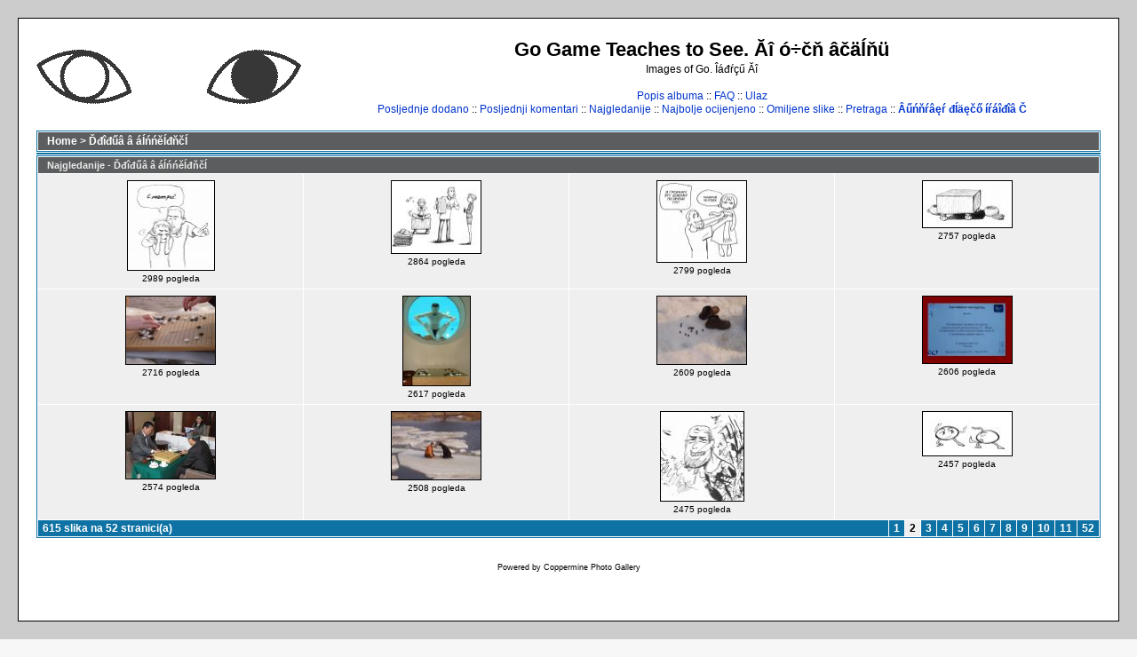

--- FILE ---
content_type: text/html; charset=iso-8859-2
request_url: http://way-of-go.com/old-gallery/thumbnails.php?album=topn&cat=2&page=2&lang=croatian
body_size: 5755
content:
<!DOCTYPE HTML PUBLIC "-//W3C//DTD HTML 4.01 Transitional//EN">
<html dir="ltr">
<head>
<title>Go Game Teaches to See. Ăî ó÷čň âčäĺňü - Najgledanije</title>
<meta http-equiv="Content-Type" content="text/html; charset=iso-8859-2" />
<meta http-equiv="Pragma" content="no-cache" />
<META NAME="Description" CONTENT="Čăđŕ Ăî - îáđŕçű Ăî. Ńîäĺđćčň ěŕňĺđčŕëű č ôîňîăđŕôčč îá îńíîâŕő ňĺîđčč č ďđŕęňčęč ęóëüňóđű Ăî, î âĺäĺíčč čăđű Ăî, ńňđŕňĺăčč áčçíĺńŕ, íŕčáîëĺĺ âŕćíűĺ ńńűëęč, ôîňîăđŕôčč ěŕńňĺđîâ.">
<META NAME="Keywords" CONTENT="Ăî, áŕäóę, âĺé÷č, íŕńňîëüíŕ˙ čăđŕ, čăî, řęîëŕ, ńňđŕňĺăč˙, áčçíĺń, óďđŕâëĺíčĺ, ěŕđęĺňčíă, ôîňîăđŕôčč, řŕőěŕňű, äë˙ íŕ÷číŕţůčő, ˙ďîíč˙, ęčňŕé, ęîđĺ˙, Go game gallery, baduk, weiqi, japan, china, korea, culture">

<link rel="stylesheet" href="themes/classic/style.css" />
<script type="text/javascript" src="scripts.js"></script>
<!--
  Coppermine version: 1.3.3

  $Revision: 2.9 $
  $Author: A.Stepanov $
  $Date: 2005/08/19 03:17:13 $
-->

</head>
<body>

<table width="100%" height="100%" border="0" cellpadding="20" cellspacing="20" bgcolor="#CCCCCC">
<tr>
        <td valign="top" bordercolor="#666666" bgcolor="#FFFFFF" style="border: 1px solid;">
                <table width="100%" border="0" cellspacing="0" cellpadding="0">
                       <tr>
                                
          <td><a href="http://way-of-go.com/gallery/"><img src="themes/classic/images/site_logo.png" title="Ăî ó÷čň âčäĺňü - Home" alt="" border="0" /><br />
            </a></td>
                                <td width="100%" align="center">
                                        <h1>Go Game Teaches to See. Ăî ó÷čň âčäĺňü</h1>
                                        <h3>Images of Go. Îáđŕçű Ăî</h3><br />
                                                        <span class="topmenu">
<!-- BEGIN album_list -->
                        <a href="index.php?cat=2" title="Idi na popis albuma">Popis albuma</a> ::
<!-- END album_list -->



<!-- BEGIN faq -->
                        <a href="faq.php" title="Često postavljana pitanja o galeriji slika &quot;Coppermine&quot;">FAQ</a> ::
<!-- END faq -->




<!-- BEGIN login -->
                        <a href="login.php?referer=%2Fold-gallery%2Fthumbnails.php%3Falbum%3Dtopn%26cat%3D2%26page%3D2%26lang%3Dcroatian">Ulaz</a>
<!-- END login -->

                        <br />
                        <a href="thumbnails.php?album=lastup&cat=2">Posljednje dodano</a> ::
                        <a href="thumbnails.php?album=lastcom&cat=2">Posljednji komentari</a> ::
                        <a href="thumbnails.php?album=topn&cat=2">Najgledanije</a> ::
                        <a href="thumbnails.php?album=toprated&cat=2">Najbolje ocijenjeno</a> ::
                        <a href="thumbnails.php?album=favpics">Omiljene slike</a> ::
                        <a href="search.php">Pretraga</a>
                </span>
:: <b><a href="http://19x19.ru/gallery" alt="Řęîëŕ Č" title="Řęîëŕ Č">Âűńňŕâęŕ đĺäęčő íŕáîđîâ Č</a></b>

                                </td>
                        </tr>
                </table>

                <img src="images/spacer.gif" width="1" height="15" /><br />
                <table width="100%" border="0" align="center" cellpadding="0" cellspacing="0">
                        <tr>
                                <td align="center" valign="top">
                                        
                                        
<!-- Start standard table -->
<table align="center" width="100%" cellspacing="1" cellpadding="0" class="maintable">

        <tr>
                <td colspan="3" class="tableh1"><span class="statlink"><b><a href="index.php">Home</a> > <a href="index.php?cat=2">Ďđîđűâ â áĺńńěĺđňčĺ</a></b></span></td>
        </tr>
</table>
<!-- End standard table -->

<!-- Start standard table -->
<table align="center" width="100%" cellspacing="1" cellpadding="0" class="maintable">
</table>
<!-- End standard table -->

<!-- Start standard table -->
<table align="center" width="100%" cellspacing="1" cellpadding="0" class="maintable">
        <tr>
                <td class="tableh1" colspan="4"><h2>Najgledanije - Ďđîđűâ â áĺńńěĺđňčĺ</h2></td>
        </tr>

        <tr>

        <td valign="top" class="thumbnails" width ="25%" align="center">
                <table width="100%" cellpadding="0" cellspacing="0">
                        <tr>
                                <td align="center">
                                        <a href="displayimage.php?album=topn&cat=2&pos=12"><img src="/old-gallery/albums/masterGo/thumb_Smotri_ChScratch_600.jpg" class="image" width="97" height="100" border="0" alt="Smotri_ChScratch_600.jpg" title="Naziv slike : Smotri_ChScratch_600.jpg
Veličina slike : 47KB
Dimenzije : 1024x1064
Dodana dana : Pro 05, 2005"><br /></a>
                                        <span class="thumb_caption">2989 pogleda</span>
                                        
                                </td>
                        </tr>
                </table>
        </td>

        <td valign="top" class="thumbnails" width ="25%" align="center">
                <table width="100%" cellpadding="0" cellspacing="0">
                        <tr>
                                <td align="center">
                                        <a href="displayimage.php?album=topn&cat=2&pos=13"><img src="/old-gallery/albums/masterGo/thumb_Kupiti_komplekt_1.jpg" class="image" width="100" height="81" border="0" alt="Kupiti_komplekt_1.jpg" title="Naziv slike : Kupiti_komplekt_1.jpg
Veličina slike : 177KB
Dimenzije : 1234x998
Dodana dana : Pro 06, 2005"><br /></a>
                                        <span class="thumb_caption">2864 pogleda</span>
                                        
                                </td>
                        </tr>
                </table>
        </td>

        <td valign="top" class="thumbnails" width ="25%" align="center">
                <table width="100%" cellpadding="0" cellspacing="0">
                        <tr>
                                <td align="center">
                                        <a href="displayimage.php?album=topn&cat=2&pos=14"><img src="/old-gallery/albums/masterGo/thumb_Guu_600_mangafonts.jpg" class="image" width="100" height="91" border="0" alt="Guu_600_mangafonts.jpg" title="Naziv slike : Guu_600_mangafonts.jpg
Veličina slike : 43KB
Dimenzije : 915x830
Dodana dana : Pro 05, 2005"><br /></a>
                                        <span class="thumb_caption">2799 pogleda</span>
                                        
                                </td>
                        </tr>
                </table>
        </td>

        <td valign="top" class="thumbnails" width ="25%" align="center">
                <table width="100%" cellpadding="0" cellspacing="0">
                        <tr>
                                <td align="center">
                                        <a href="displayimage.php?album=topn&cat=2&pos=15"><img src="/old-gallery/albums/masterGo/thumb_kalyabalya_03.jpg" class="image" width="100" height="52" border="0" alt="kalyabalya_03.jpg" title="Naziv slike : kalyabalya_03.jpg
Veličina slike : 24KB
Dimenzije : 787x408
Dodana dana : Pro 05, 2005"><br /></a>
                                        <span class="thumb_caption">2757 pogleda</span>
                                        
                                </td>
                        </tr>
                </table>
        </td>

        </tr>
        <tr>

        <td valign="top" class="thumbnails" width ="25%" align="center">
                <table width="100%" cellpadding="0" cellspacing="0">
                        <tr>
                                <td align="center">
                                        <a href="displayimage.php?album=topn&cat=2&pos=16"><img src="/old-gallery/albums/baduk_on_ice/thumb_P1010056.jpg" class="image" width="100" height="76" border="0" alt="P1010056.jpg" title="Naziv slike : P1010056.jpg
Veličina slike : 139KB
Dimenzije : 909x682
Dodana dana : Kol 11, 2005"><br /></a>
                                        <span class="thumb_caption">2716 pogleda</span>
                                        
                                </td>
                        </tr>
                </table>
        </td>

        <td valign="top" class="thumbnails" width ="25%" align="center">
                <table width="100%" cellpadding="0" cellspacing="0">
                        <tr>
                                <td align="center">
                                        <a href="displayimage.php?album=topn&cat=2&pos=17"><img src="/old-gallery/albums/nizza-2005/solaris/thumb_DSC04656.jpg" class="image" width="75" height="100" border="0" alt="DSC04656.jpg" title="Naziv slike : DSC04656.jpg
Veličina slike : 292KB
Dimenzije : 583x778
Dodana dana : Ruj 05, 2005"><br /></a>
                                        <span class="thumb_caption">2617 pogleda</span>
                                        
                                </td>
                        </tr>
                </table>
        </td>

        <td valign="top" class="thumbnails" width ="25%" align="center">
                <table width="100%" cellpadding="0" cellspacing="0">
                        <tr>
                                <td align="center">
                                        <a href="displayimage.php?album=topn&cat=2&pos=18"><img src="/old-gallery/albums/baduk_on_ice/thumb_P1010044.jpg" class="image" width="100" height="76" border="0" alt="P1010044.jpg" title="Naziv slike : P1010044.jpg
Veličina slike : 103KB
Dimenzije : 909x682
Dodana dana : Kol 11, 2005"><br /></a>
                                        <span class="thumb_caption">2609 pogleda</span>
                                        
                                </td>
                        </tr>
                </table>
        </td>

        <td valign="top" class="thumbnails" width ="25%" align="center">
                <table width="100%" cellpadding="0" cellspacing="0">
                        <tr>
                                <td align="center">
                                        <a href="displayimage.php?album=topn&cat=2&pos=19"><img src="/old-gallery/albums/userpics/10003/thumb_dip~0.jpg" class="image" width="100" height="75" border="0" alt="dip~0.jpg" title="Naziv slike : dip~0.jpg
Veličina slike : 33KB
Dimenzije : 519x389
Dodana dana : Sij 04, 2010"><br /></a>
                                        <span class="thumb_caption">2606 pogleda</span>
                                        
                                </td>
                        </tr>
                </table>
        </td>

        </tr>
        <tr>

        <td valign="top" class="thumbnails" width ="25%" align="center">
                <table width="100%" cellpadding="0" cellspacing="0">
                        <tr>
                                <td align="center">
                                        <a href="displayimage.php?album=topn&cat=2&pos=20"><img src="/old-gallery/albums/userpics/10003/thumb_ozawa-1.jpg" class="image" width="100" height="75" border="0" alt="ozawa-1.jpg" title="Naziv slike : ozawa-1.jpg
Veličina slike : 143KB
Dimenzije : 500x375
Dodana dana : Pro 14, 2009"><br /></a>
                                        <span class="thumb_caption">2574 pogleda</span>
                                        
                                </td>
                        </tr>
                </table>
        </td>

        <td valign="top" class="thumbnails" width ="25%" align="center">
                <table width="100%" cellpadding="0" cellspacing="0">
                        <tr>
                                <td align="center">
                                        <a href="displayimage.php?album=topn&cat=2&pos=21"><img src="/old-gallery/albums/baduk_on_ice/thumb_P1010018.jpg" class="image" width="100" height="76" border="0" alt="P1010018.jpg" title="Naziv slike : P1010018.jpg
Veličina slike : 122KB
Dimenzije : 909x682
Dodana dana : Kol 11, 2005"><br /></a>
                                        <span class="thumb_caption">2508 pogleda</span>
                                        
                                </td>
                        </tr>
                </table>
        </td>

        <td valign="top" class="thumbnails" width ="25%" align="center">
                <table width="100%" cellpadding="0" cellspacing="0">
                        <tr>
                                <td align="center">
                                        <a href="displayimage.php?album=topn&cat=2&pos=22"><img src="/old-gallery/albums/masterGo/thumb_Sensei_dirty_600.jpg" class="image" width="93" height="100" border="0" alt="Sensei_dirty_600.jpg" title="Naziv slike : Sensei_dirty_600.jpg
Veličina slike : 57KB
Dimenzije : 696x756
Dodana dana : Pro 05, 2005"><br /></a>
                                        <span class="thumb_caption">2475 pogleda</span>
                                        
                                </td>
                        </tr>
                </table>
        </td>

        <td valign="top" class="thumbnails" width ="25%" align="center">
                <table width="100%" cellpadding="0" cellspacing="0">
                        <tr>
                                <td align="center">
                                        <a href="displayimage.php?album=topn&cat=2&pos=23"><img src="/old-gallery/albums/masterGo/thumb_kamni_fighting_1.jpg" class="image" width="100" height="49" border="0" alt="kamni_fighting_1.jpg" title="Naziv slike : kamni_fighting_1.jpg
Veličina slike : 47KB
Dimenzije : 1102x530
Dodana dana : Pro 06, 2005"><br /></a>
                                        <span class="thumb_caption">2457 pogleda</span>
                                        
                                </td>
                        </tr>
                </table>
        </td>

        </tr>

        <tr>
                <td colspan="4" style="padding: 0px;">
                        <table width="100%" cellspacing="0" cellpadding="0">
                                <tr>
                                        <td width="100%" align="left" valign="middle" class="tableh1_compact" style="white-space: nowrap"><b>615 slika na 52 stranici(a)</b></td>
<td><img src="images/spacer.gif" width="1" height="1"></td>
<td align="center" valign="middle" class="navmenu"><a href="thumbnails.php?album=topn&cat=2&page=1"><b>1</b></a></td>
<td><img src="images/spacer.gif" width="1" height="1"></td>
<td align="center" valign="middle" class="tableb_compact"><b>2</b></td><td><img src="images/spacer.gif" width="1" height="1"></td>
<td align="center" valign="middle" class="navmenu"><a href="thumbnails.php?album=topn&cat=2&page=3"><b>3</b></a></td>
<td><img src="images/spacer.gif" width="1" height="1"></td>
<td align="center" valign="middle" class="navmenu"><a href="thumbnails.php?album=topn&cat=2&page=4"><b>4</b></a></td>
<td><img src="images/spacer.gif" width="1" height="1"></td>
<td align="center" valign="middle" class="navmenu"><a href="thumbnails.php?album=topn&cat=2&page=5"><b>5</b></a></td>
<td><img src="images/spacer.gif" width="1" height="1"></td>
<td align="center" valign="middle" class="navmenu"><a href="thumbnails.php?album=topn&cat=2&page=6"><b>6</b></a></td>
<td><img src="images/spacer.gif" width="1" height="1"></td>
<td align="center" valign="middle" class="navmenu"><a href="thumbnails.php?album=topn&cat=2&page=7"><b>7</b></a></td>
<td><img src="images/spacer.gif" width="1" height="1"></td>
<td align="center" valign="middle" class="navmenu"><a href="thumbnails.php?album=topn&cat=2&page=8"><b>8</b></a></td>
<td><img src="images/spacer.gif" width="1" height="1"></td>
<td align="center" valign="middle" class="navmenu"><a href="thumbnails.php?album=topn&cat=2&page=9"><b>9</b></a></td>
<td><img src="images/spacer.gif" width="1" height="1"></td>
<td align="center" valign="middle" class="navmenu"><a href="thumbnails.php?album=topn&cat=2&page=10"><b>10</b></a></td>
<td><img src="images/spacer.gif" width="1" height="1"></td>
<td align="center" valign="middle" class="navmenu"><a href="thumbnails.php?album=topn&cat=2&page=11"><b>11</b></a></td>
<td><img src="images/spacer.gif" width="1" height="1"></td>
<td align="center" valign="middle" class="navmenu"><a href="thumbnails.php?album=topn&cat=2&page=52"><b>52</b></a></td>

                                </tr>
                        </table>
                </td>
        </tr>
</table>
<!-- End standard table -->

        <img src="images/spacer.gif" width="1" height="17" /><br />
<div class="footer" align="center" style="padding-top: 10px;">Powered by <a href="http://coppermine.sf.net/" target="_blank">Coppermine Photo Gallery</a></div>
                                </td>
                        </tr>
                </table>
                </td>
        </tr>
</table>
                <table width="100%" border="0" cellspacing="0" cellpadding="0">
                  <tr>
                  <td align="center" valign="top">
<a href="/old-gallery/thumbnails.php?album=topn&cat=2&page=2&lang=arabic"><img src="images/flags/sa.gif" border="0" width="16" height="10" alt="" title="Arabic (&#1575;&#1604;&#1593;&#1585;&#1576;&#1610;&#1577;)" /></a>&nbsp;

<a href="/old-gallery/thumbnails.php?album=topn&cat=2&page=2&lang=basque"><img src="images/flags/baq.gif" border="0" width="16" height="10" alt="" title="Basque (Euskera)" /></a>&nbsp;

<a href="/old-gallery/thumbnails.php?album=topn&cat=2&page=2&lang=brazilian_portuguese"><img src="images/flags/br.gif" border="0" width="16" height="10" alt="" title="Portuguese [Brazilian] (Portugu&ecirc;s Brasileiro)" /></a>&nbsp;

<a href="/old-gallery/thumbnails.php?album=topn&cat=2&page=2&lang=bulgarian"><img src="images/flags/bg.gif" border="0" width="16" height="10" alt="" title="Bulgarian (&#1041;&#1098;&#1083;&#1075;&#1072;&#1088;&#1089;&#1082;&#1080;)" /></a>&nbsp;

<a href="/old-gallery/thumbnails.php?album=topn&cat=2&page=2&lang=catalan"><img src="images/flags/ct.gif" border="0" width="16" height="10" alt="" title="Catalan (Catal&agrave;)" /></a>&nbsp;

<a href="/old-gallery/thumbnails.php?album=topn&cat=2&page=2&lang=chinese_big5"><img src="images/flags/tw.gif" border="0" width="16" height="10" alt="" title="Chinese-Big5 (&#21488;&#28771;)" /></a>&nbsp;

<a href="/old-gallery/thumbnails.php?album=topn&cat=2&page=2&lang=chinese_gb"><img src="images/flags/cn.gif" border="0" width="16" height="10" alt="" title="Chinese-GB2312 (&#20013;&#22269;)" /></a>&nbsp;

<a href="/old-gallery/thumbnails.php?album=topn&cat=2&page=2&lang=croatian"><img src="images/flags/hr.gif" border="0" width="16" height="10" alt="" title="Croatian (Hrvatski)" /></a>&nbsp;

<a href="/old-gallery/thumbnails.php?album=topn&cat=2&page=2&lang=czech"><img src="images/flags/cz.gif" border="0" width="16" height="10" alt="" title="Czech (&#x010C;esky)" /></a>&nbsp;

<a href="/old-gallery/thumbnails.php?album=topn&cat=2&page=2&lang=danish"><img src="images/flags/dk.gif" border="0" width="16" height="10" alt="" title="Danish (Dansk)" /></a>&nbsp;

<a href="/old-gallery/thumbnails.php?album=topn&cat=2&page=2&lang=dutch"><img src="images/flags/nl.gif" border="0" width="16" height="10" alt="" title="Dutch (Nederlands)" /></a>&nbsp;

<a href="/old-gallery/thumbnails.php?album=topn&cat=2&page=2&lang=english"><img src="images/flags/gb.gif" border="0" width="16" height="10" alt="" title="English" /></a>&nbsp;

<a href="/old-gallery/thumbnails.php?album=topn&cat=2&page=2&lang=estonian"><img src="images/flags/ee.gif" border="0" width="16" height="10" alt="" title="Estonian (Eesti)" /></a>&nbsp;

<a href="/old-gallery/thumbnails.php?album=topn&cat=2&page=2&lang=finnish"><img src="images/flags/fi.gif" border="0" width="16" height="10" alt="" title="Finnish (Suomea)" /></a>&nbsp;

<a href="/old-gallery/thumbnails.php?album=topn&cat=2&page=2&lang=french"><img src="images/flags/fr.gif" border="0" width="16" height="10" alt="" title="French (Fran&ccedil;ais)" /></a>&nbsp;

<a href="/old-gallery/thumbnails.php?album=topn&cat=2&page=2&lang=german"><img src="images/flags/de.gif" border="0" width="16" height="10" alt="" title="German (Deutsch)" /></a>&nbsp;

<a href="/old-gallery/thumbnails.php?album=topn&cat=2&page=2&lang=greek"><img src="images/flags/gr.gif" border="0" width="16" height="10" alt="" title="Greek (&#917;&#955;&#955;&#951;&#957;&#953;&#954;&#940;)" /></a>&nbsp;

<a href="/old-gallery/thumbnails.php?album=topn&cat=2&page=2&lang=hebrew"><img src="images/flags/il.gif" border="0" width="16" height="10" alt="" title="Hebrew (&#1506;&#1489;&#1512;&#1497;&#1514;)" /></a>&nbsp;

<a href="/old-gallery/thumbnails.php?album=topn&cat=2&page=2&lang=hungarian"><img src="images/flags/hu.gif" border="0" width="16" height="10" alt="" title="Hungarian (Magyarul)" /></a>&nbsp;

<a href="/old-gallery/thumbnails.php?album=topn&cat=2&page=2&lang=indonesian"><img src="images/flags/id.gif" border="0" width="16" height="10" alt="" title="Indonesian (Bahasa Indonesia)" /></a>&nbsp;

<a href="/old-gallery/thumbnails.php?album=topn&cat=2&page=2&lang=italian"><img src="images/flags/it.gif" border="0" width="16" height="10" alt="" title="Italian (Italiano)" /></a>&nbsp;

<a href="/old-gallery/thumbnails.php?album=topn&cat=2&page=2&lang=japanese"><img src="images/flags/jp.gif" border="0" width="16" height="10" alt="" title="Japanese (&#26085;&#26412;&#35486;)" /></a>&nbsp;

<a href="/old-gallery/thumbnails.php?album=topn&cat=2&page=2&lang=kurdish"><img src="images/flags/ku.gif" border="0" width="16" height="10" alt="" title="Kurdish (&#1603;&#1608;&#1585;&#1583;&#1740;)" /></a>&nbsp;

<a href="/old-gallery/thumbnails.php?album=topn&cat=2&page=2&lang=latvian"><img src="images/flags/lv.gif" border="0" width="16" height="10" alt="" title="Latvian" /></a>&nbsp;

<a href="/old-gallery/thumbnails.php?album=topn&cat=2&page=2&lang=malay"><img src="images/flags/my.gif" border="0" width="16" height="10" alt="" title="Malay (Bahasa Melayu)" /></a>&nbsp;

<a href="/old-gallery/thumbnails.php?album=topn&cat=2&page=2&lang=norwegian"><img src="images/flags/no.gif" border="0" width="16" height="10" alt="" title="Norwegian (Norsk)" /></a>&nbsp;

<a href="/old-gallery/thumbnails.php?album=topn&cat=2&page=2&lang=polish"><img src="images/flags/pl.gif" border="0" width="16" height="10" alt="" title="Polish (Polski)" /></a>&nbsp;

<a href="/old-gallery/thumbnails.php?album=topn&cat=2&page=2&lang=romanian"><img src="images/flags/ro.gif" border="0" width="16" height="10" alt="" title="Romanian (Rom&acirc;n&atilde;)" /></a>&nbsp;

<a href="/old-gallery/thumbnails.php?album=topn&cat=2&page=2&lang=russian"><img src="images/flags/ru.gif" border="0" width="16" height="10" alt="" title="Russian (&#1056;&#1091;&#1089;&#1089;&#1082;&#1080;&#1081;)" /></a>&nbsp;

<a href="/old-gallery/thumbnails.php?album=topn&cat=2&page=2&lang=slovak"><img src="images/flags/sl.gif" border="0" width="16" height="10" alt="" title="Slovak (Slovensky)" /></a>&nbsp;

<a href="/old-gallery/thumbnails.php?album=topn&cat=2&page=2&lang=slovenian"><img src="images/flags/si.gif" border="0" width="16" height="10" alt="" title="Slovenian (Slovensko)" /></a>&nbsp;

<a href="/old-gallery/thumbnails.php?album=topn&cat=2&page=2&lang=spanish"><img src="images/flags/es.gif" border="0" width="16" height="10" alt="" title="Spanish (Espa&ntilde;ol)" /></a>&nbsp;

<a href="/old-gallery/thumbnails.php?album=topn&cat=2&page=2&lang=swedish"><img src="images/flags/se.gif" border="0" width="16" height="10" alt="" title="Swedish (Svenska)" /></a>&nbsp;

<a href="/old-gallery/thumbnails.php?album=topn&cat=2&page=2&lang=thai"><img src="images/flags/th.gif" border="0" width="16" height="10" alt="" title="Thai (&#3652;&#3607;&#3618;)" /></a>&nbsp;

<a href="/old-gallery/thumbnails.php?album=topn&cat=2&page=2&lang=turkish"><img src="images/flags/tr.gif" border="0" width="16" height="10" alt="" title="Turkish (T&uuml;rk&ccedil;e)" /></a>&nbsp;

<a href="/old-gallery/thumbnails.php?album=topn&cat=2&page=2&lang=uighur"><img src="images/flags/cn-xj.gif" border="0" width="16" height="10" alt="" title="Uighur" /></a>&nbsp;

<a href="/old-gallery/thumbnails.php?album=topn&cat=2&page=2&lang=vietnamese"><img src="images/flags/vn.gif" border="0" width="16" height="10" alt="" title="Vietnamese (Tieng Viet)" /></a>&nbsp;

<a href="/old-gallery/thumbnails.php?album=topn&cat=2&page=2&lang=welsh"><img src="images/flags/gb-cm.gif" border="0" width="16" height="10" alt="" title="Welsh (Cymraeg)" /></a>&nbsp;
<a href="/old-gallery/thumbnails.php?album=topn&cat=2&page=2&lang=xxx"><img src="images/flags/reset.gif" border="0" width="16" height="11" alt="" title="Defaultni jezik" /></a>
</td></tr>
                 <tr> <td align="center" valign="top">
<form name="cpgChooseLanguage" action="/old-gallery/thumbnails.php?album=topn&cat=2&page=2&lang=" method="get" style="margin-top:0px;margin-bottom:0px;margin-left:0px;margin-right:0px;display:inline">
<select name="cpgLanguageSelect" class="listbox_lang" onchange="if (this.options[this.selectedIndex].value) window.location.href='/old-gallery/thumbnails.php?album=topn&cat=2&page=2&lang=' + this.options[this.selectedIndex].value;">
<option selected="selected">Odaberite Va jezik</option>
<option value="arabic" >Arabic (&#1575;&#1604;&#1593;&#1585;&#1576;&#1610;&#1577;)</option>
<option value="basque" >Basque (Euskera)</option>
<option value="brazilian_portuguese" >Portuguese [Brazilian] (Portugu&ecirc;s Brasileiro)</option>
<option value="bulgarian" >Bulgarian (&#1041;&#1098;&#1083;&#1075;&#1072;&#1088;&#1089;&#1082;&#1080;)</option>
<option value="catalan" >Catalan (Catal&agrave;)</option>
<option value="chinese_big5" >Chinese-Big5 (&#21488;&#28771;)</option>
<option value="chinese_gb" >Chinese-GB2312 (&#20013;&#22269;)</option>
<option value="croatian" >Croatian (Hrvatski)*</option>
<option value="czech" >Czech (&#x010C;esky)</option>
<option value="danish" >Danish (Dansk)</option>
<option value="dutch" >Dutch (Nederlands)</option>
<option value="english" >English</option>
<option value="estonian" >Estonian (Eesti)</option>
<option value="finnish" >Finnish (Suomea)</option>
<option value="french" >French (Fran&ccedil;ais)</option>
<option value="german" >German (Deutsch)</option>
<option value="german_sie" >German_sie</option>
<option value="greek" >Greek (&#917;&#955;&#955;&#951;&#957;&#953;&#954;&#940;)</option>
<option value="hebrew" >Hebrew (&#1506;&#1489;&#1512;&#1497;&#1514;)</option>
<option value="hungarian" >Hungarian (Magyarul)</option>
<option value="indonesian" >Indonesian (Bahasa Indonesia)</option>
<option value="italian" >Italian (Italiano)</option>
<option value="italian2" >Italian2</option>
<option value="japanese" >Japanese (&#26085;&#26412;&#35486;)</option>
<option value="kurdish" >Kurdish (&#1603;&#1608;&#1585;&#1583;&#1740;)</option>
<option value="latvian" >Latvian</option>
<option value="malay" >Malay (Bahasa Melayu)</option>
<option value="norwegian" >Norwegian (Norsk)</option>
<option value="polish" >Polish (Polski)</option>
<option value="romanian" >Romanian (Rom&acirc;n&atilde;)</option>
<option value="romanian_no_diacritics" >Romanian_no_diacritics</option>
<option value="russian" >Russian (&#1056;&#1091;&#1089;&#1089;&#1082;&#1080;&#1081;)</option>
<option value="slovak" >Slovak (Slovensky)</option>
<option value="slovenian" >Slovenian (Slovensko)</option>
<option value="spanish" >Spanish (Espa&ntilde;ol)</option>
<option value="swedish" >Swedish (Svenska)</option>
<option value="thai" >Thai (&#3652;&#3607;&#3618;)</option>
<option value="turkish" >Turkish (T&uuml;rk&ccedil;e)</option>
<option value="uighur" >Uighur</option>
<option value="vietnamese" >Vietnamese (Tieng Viet)</option>
<option value="welsh" >Welsh (Cymraeg)</option>
<option value="xxx">Defaultni jezik</option>
</select>
</form>

                  
<form name="cpgChooseTheme" action="/old-gallery/thumbnails.php?album=topn&cat=2&page=2&lang=croatian&theme=" method="get" style="margin-top:0px;margin-bottom:0px;margin-left:0px;margin-right:0px;display:inline">
<select name="cpgThemeSelect" class="listbox_lang" onchange="if (this.options[this.selectedIndex].value) window.location.href='/old-gallery/thumbnails.php?album=topn&cat=2&page=2&lang=croatian&theme=' + this.options[this.selectedIndex].value;">
<option selected="selected">Odaberite predloak</option><option value="classic">Classic*</option>
<option value="eyeball">Eyeball</option>
<option value="fruity">Fruity</option>
<option value="hardwired">Hardwired</option>
<option value="igames">Igames</option>
<option value="mac_ox_x">Mac ox x</option>
<option value="project_vii">Project vii</option>
<option value="rainy_day">Rainy day</option>
<option value="water_drop">Water drop</option>
<option value="xxx">Defaultni predloak</option>
</select>
</form>
</td>
                  </tr>
                </table>
<br>
<hr>

<center><a href="http://weiqi.ru/news/2008/05/26/1" title="Č.Ăđčřčí, Ě.Ĺěĺëü˙íîâ, Ä.Äîíńęîâ. Íîâŕ˙ ęíčăŕ îň ŕâňîđîâ ďĺđâîăî đóńńęîăî ó÷ĺáíčęŕ ďî čăđĺ Ăî. Äë˙ âëŕäĺëüöĺâ Ăî č áčçíĺńŕ"><img src="http://weiqi.ru/images/var2.gif" width="468" height="60" alt="Č.Ăđčřčí, Ě.Ĺěĺëü˙íîâ, Ä.Äîíńęîâ. Íîâŕ˙ ęíčăŕ îň ŕâňîđîâ ďĺđâîăî đóńńęîăî ó÷ĺáíčęŕ ďî čăđĺ Ăî. Äë˙ âëŕäĺëüöĺâ Ăî č áčçíĺńŕ" border="0"></a></center>

<hr>
<hr>
 <!--Rating@Mail.ru COUNTER-->
      <script language="JavaScript" type="text/javascript"><!--
d=document;var a='';a+=';r='+escape(d.referrer)
js=10//--></script> <script language="JavaScript1.1" type="text/javascript"><!--
a+=';j='+navigator.javaEnabled()
js=11//--></script> <script language="JavaScript1.2" type="text/javascript"><!--
s=screen;a+=';s='+s.width+'*'+s.height
a+=';d='+(s.colorDepth?s.colorDepth:s.pixelDepth)
js=12//--></script> <script language="JavaScript1.3" type="text/javascript"><!--
js=13//--></script> <script language="JavaScript" type="text/javascript"><!--
d.write('<a href="http://top.mail.ru/jump?from=830763"'+
' target=_top><img src="http://top.list.ru/counter'+
'?id=830763;t=210;js='+js+a+';rand='+Math.random()+
'" alt="Đĺéňčíă@Mail.ru"'+' border=0 height=31 width=88/><\/a>')
if(11<js)d.write('<'+'!-- ')//--></script> <noscript>

      </noscript> <script language="JavaScript" type="text/javascript"><!--
if(11<js)d.write('--'+'>')//--></script> 
      <!--/COUNTER-->
<!-- HotLog -->
<script language="javascript">
hotlog_js="1.0";
hotlog_r=""+Math.random()+"&s=294638&im=134&r="+escape(document.referrer)+"&pg="+
escape(window.location.href);
document.cookie="hotlog=1; path=/"; hotlog_r+="&c="+(document.cookie?"Y":"N");
</script><script language="javascript1.1">
hotlog_js="1.1";hotlog_r+="&j="+(navigator.javaEnabled()?"Y":"N")</script>
<script language="javascript1.2">
hotlog_js="1.2";
hotlog_r+="&wh="+screen.width+'x'+screen.height+"&px="+
(((navigator.appName.substring(0,3)=="Mic"))?
screen.colorDepth:screen.pixelDepth)</script>
<script language="javascript1.3">hotlog_js="1.3"</script>
<script language="javascript">hotlog_r+="&js="+hotlog_js;
document.write("<a href='http://click.hotlog.ru/?294638' target='_top'><img "+
" src='http://hit20.hotlog.ru/cgi-bin/hotlog/count?"+
hotlog_r+"&' border=0 width=88 height=31 alt=HotLog></a>")</script>
<noscript><a href=http://click.hotlog.ru/?294638 target=_top><img
src="http://hit20.hotlog.ru/cgi-bin/hotlog/count?s=294638&im=134" border=0
width="88" height="31" alt="HotLog"></a></noscript>
<!-- /HotLog -->
<!--begin of Rambler's Top100 code -->
<a href="http://top100.rambler.ru/top100/">
<img src="http://counter.rambler.ru/top100.cnt?898147" alt="" width=1 height=1 border=0></a>
<!--end of Top100 code-->
<!--begin of Top100 logo-->
<a href="http://top100.rambler.ru/top100/">
<img src="http://top100-images.rambler.ru/top100/banner-88x31-rambler-gray2.gif" alt="Rambler's Top100" width=88 height=31 border=0></a>
<!--end of Top100 logo -->
<script src="http://www.google-analytics.com/urchin.js" type="text/javascript">
</script>
<script type="text/javascript">
_uacct = "UA-430187-6";
urchinTracker();
</script>
<!--Coppermine Photo Gallery 1.3.3--></body>
</html>